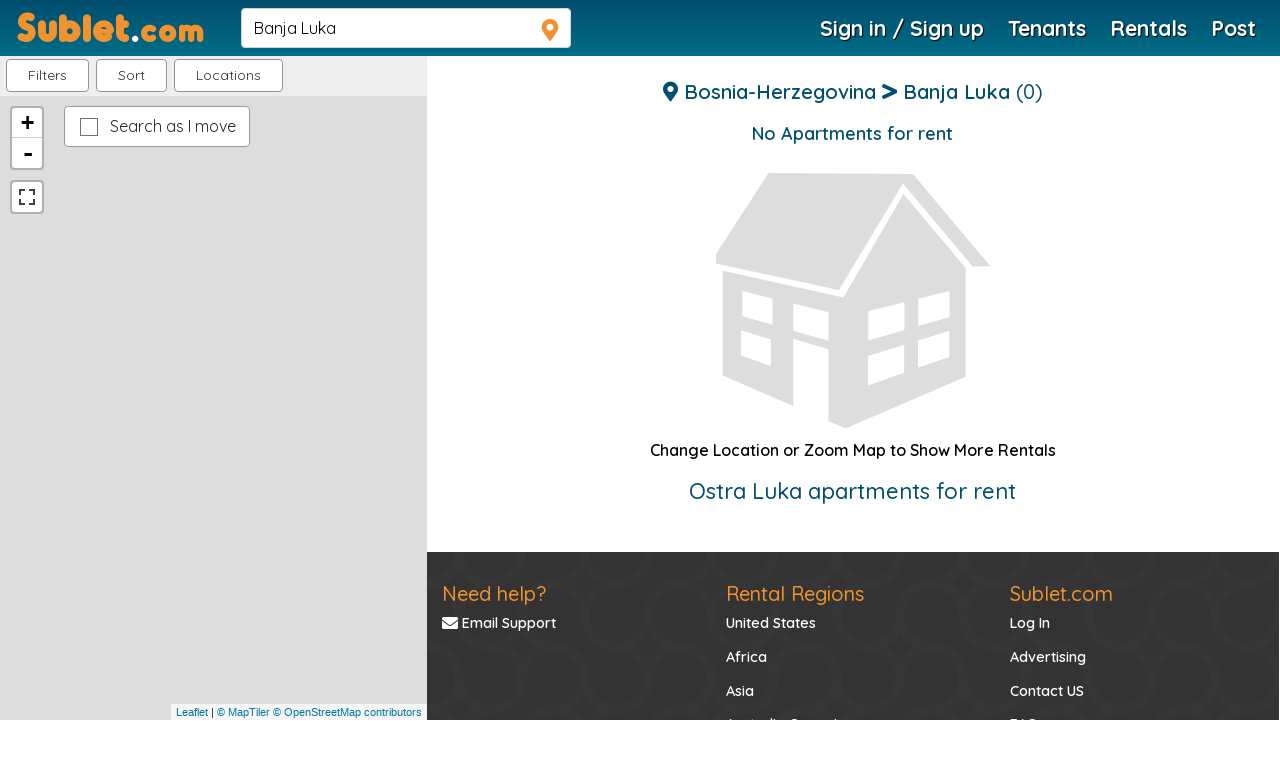

--- FILE ---
content_type: text/html; charset=utf-8
request_url: https://www.google.com/recaptcha/api2/anchor?ar=1&k=6Ldr6qIUAAAAAE367bEtuRZl_IaxxCz-jE7kNDKf&co=aHR0cHM6Ly93d3cuc3VibGV0LmNvbTo0NDM.&hl=en&v=N67nZn4AqZkNcbeMu4prBgzg&size=normal&anchor-ms=20000&execute-ms=30000&cb=vk1z5grb5a0i
body_size: 49248
content:
<!DOCTYPE HTML><html dir="ltr" lang="en"><head><meta http-equiv="Content-Type" content="text/html; charset=UTF-8">
<meta http-equiv="X-UA-Compatible" content="IE=edge">
<title>reCAPTCHA</title>
<style type="text/css">
/* cyrillic-ext */
@font-face {
  font-family: 'Roboto';
  font-style: normal;
  font-weight: 400;
  font-stretch: 100%;
  src: url(//fonts.gstatic.com/s/roboto/v48/KFO7CnqEu92Fr1ME7kSn66aGLdTylUAMa3GUBHMdazTgWw.woff2) format('woff2');
  unicode-range: U+0460-052F, U+1C80-1C8A, U+20B4, U+2DE0-2DFF, U+A640-A69F, U+FE2E-FE2F;
}
/* cyrillic */
@font-face {
  font-family: 'Roboto';
  font-style: normal;
  font-weight: 400;
  font-stretch: 100%;
  src: url(//fonts.gstatic.com/s/roboto/v48/KFO7CnqEu92Fr1ME7kSn66aGLdTylUAMa3iUBHMdazTgWw.woff2) format('woff2');
  unicode-range: U+0301, U+0400-045F, U+0490-0491, U+04B0-04B1, U+2116;
}
/* greek-ext */
@font-face {
  font-family: 'Roboto';
  font-style: normal;
  font-weight: 400;
  font-stretch: 100%;
  src: url(//fonts.gstatic.com/s/roboto/v48/KFO7CnqEu92Fr1ME7kSn66aGLdTylUAMa3CUBHMdazTgWw.woff2) format('woff2');
  unicode-range: U+1F00-1FFF;
}
/* greek */
@font-face {
  font-family: 'Roboto';
  font-style: normal;
  font-weight: 400;
  font-stretch: 100%;
  src: url(//fonts.gstatic.com/s/roboto/v48/KFO7CnqEu92Fr1ME7kSn66aGLdTylUAMa3-UBHMdazTgWw.woff2) format('woff2');
  unicode-range: U+0370-0377, U+037A-037F, U+0384-038A, U+038C, U+038E-03A1, U+03A3-03FF;
}
/* math */
@font-face {
  font-family: 'Roboto';
  font-style: normal;
  font-weight: 400;
  font-stretch: 100%;
  src: url(//fonts.gstatic.com/s/roboto/v48/KFO7CnqEu92Fr1ME7kSn66aGLdTylUAMawCUBHMdazTgWw.woff2) format('woff2');
  unicode-range: U+0302-0303, U+0305, U+0307-0308, U+0310, U+0312, U+0315, U+031A, U+0326-0327, U+032C, U+032F-0330, U+0332-0333, U+0338, U+033A, U+0346, U+034D, U+0391-03A1, U+03A3-03A9, U+03B1-03C9, U+03D1, U+03D5-03D6, U+03F0-03F1, U+03F4-03F5, U+2016-2017, U+2034-2038, U+203C, U+2040, U+2043, U+2047, U+2050, U+2057, U+205F, U+2070-2071, U+2074-208E, U+2090-209C, U+20D0-20DC, U+20E1, U+20E5-20EF, U+2100-2112, U+2114-2115, U+2117-2121, U+2123-214F, U+2190, U+2192, U+2194-21AE, U+21B0-21E5, U+21F1-21F2, U+21F4-2211, U+2213-2214, U+2216-22FF, U+2308-230B, U+2310, U+2319, U+231C-2321, U+2336-237A, U+237C, U+2395, U+239B-23B7, U+23D0, U+23DC-23E1, U+2474-2475, U+25AF, U+25B3, U+25B7, U+25BD, U+25C1, U+25CA, U+25CC, U+25FB, U+266D-266F, U+27C0-27FF, U+2900-2AFF, U+2B0E-2B11, U+2B30-2B4C, U+2BFE, U+3030, U+FF5B, U+FF5D, U+1D400-1D7FF, U+1EE00-1EEFF;
}
/* symbols */
@font-face {
  font-family: 'Roboto';
  font-style: normal;
  font-weight: 400;
  font-stretch: 100%;
  src: url(//fonts.gstatic.com/s/roboto/v48/KFO7CnqEu92Fr1ME7kSn66aGLdTylUAMaxKUBHMdazTgWw.woff2) format('woff2');
  unicode-range: U+0001-000C, U+000E-001F, U+007F-009F, U+20DD-20E0, U+20E2-20E4, U+2150-218F, U+2190, U+2192, U+2194-2199, U+21AF, U+21E6-21F0, U+21F3, U+2218-2219, U+2299, U+22C4-22C6, U+2300-243F, U+2440-244A, U+2460-24FF, U+25A0-27BF, U+2800-28FF, U+2921-2922, U+2981, U+29BF, U+29EB, U+2B00-2BFF, U+4DC0-4DFF, U+FFF9-FFFB, U+10140-1018E, U+10190-1019C, U+101A0, U+101D0-101FD, U+102E0-102FB, U+10E60-10E7E, U+1D2C0-1D2D3, U+1D2E0-1D37F, U+1F000-1F0FF, U+1F100-1F1AD, U+1F1E6-1F1FF, U+1F30D-1F30F, U+1F315, U+1F31C, U+1F31E, U+1F320-1F32C, U+1F336, U+1F378, U+1F37D, U+1F382, U+1F393-1F39F, U+1F3A7-1F3A8, U+1F3AC-1F3AF, U+1F3C2, U+1F3C4-1F3C6, U+1F3CA-1F3CE, U+1F3D4-1F3E0, U+1F3ED, U+1F3F1-1F3F3, U+1F3F5-1F3F7, U+1F408, U+1F415, U+1F41F, U+1F426, U+1F43F, U+1F441-1F442, U+1F444, U+1F446-1F449, U+1F44C-1F44E, U+1F453, U+1F46A, U+1F47D, U+1F4A3, U+1F4B0, U+1F4B3, U+1F4B9, U+1F4BB, U+1F4BF, U+1F4C8-1F4CB, U+1F4D6, U+1F4DA, U+1F4DF, U+1F4E3-1F4E6, U+1F4EA-1F4ED, U+1F4F7, U+1F4F9-1F4FB, U+1F4FD-1F4FE, U+1F503, U+1F507-1F50B, U+1F50D, U+1F512-1F513, U+1F53E-1F54A, U+1F54F-1F5FA, U+1F610, U+1F650-1F67F, U+1F687, U+1F68D, U+1F691, U+1F694, U+1F698, U+1F6AD, U+1F6B2, U+1F6B9-1F6BA, U+1F6BC, U+1F6C6-1F6CF, U+1F6D3-1F6D7, U+1F6E0-1F6EA, U+1F6F0-1F6F3, U+1F6F7-1F6FC, U+1F700-1F7FF, U+1F800-1F80B, U+1F810-1F847, U+1F850-1F859, U+1F860-1F887, U+1F890-1F8AD, U+1F8B0-1F8BB, U+1F8C0-1F8C1, U+1F900-1F90B, U+1F93B, U+1F946, U+1F984, U+1F996, U+1F9E9, U+1FA00-1FA6F, U+1FA70-1FA7C, U+1FA80-1FA89, U+1FA8F-1FAC6, U+1FACE-1FADC, U+1FADF-1FAE9, U+1FAF0-1FAF8, U+1FB00-1FBFF;
}
/* vietnamese */
@font-face {
  font-family: 'Roboto';
  font-style: normal;
  font-weight: 400;
  font-stretch: 100%;
  src: url(//fonts.gstatic.com/s/roboto/v48/KFO7CnqEu92Fr1ME7kSn66aGLdTylUAMa3OUBHMdazTgWw.woff2) format('woff2');
  unicode-range: U+0102-0103, U+0110-0111, U+0128-0129, U+0168-0169, U+01A0-01A1, U+01AF-01B0, U+0300-0301, U+0303-0304, U+0308-0309, U+0323, U+0329, U+1EA0-1EF9, U+20AB;
}
/* latin-ext */
@font-face {
  font-family: 'Roboto';
  font-style: normal;
  font-weight: 400;
  font-stretch: 100%;
  src: url(//fonts.gstatic.com/s/roboto/v48/KFO7CnqEu92Fr1ME7kSn66aGLdTylUAMa3KUBHMdazTgWw.woff2) format('woff2');
  unicode-range: U+0100-02BA, U+02BD-02C5, U+02C7-02CC, U+02CE-02D7, U+02DD-02FF, U+0304, U+0308, U+0329, U+1D00-1DBF, U+1E00-1E9F, U+1EF2-1EFF, U+2020, U+20A0-20AB, U+20AD-20C0, U+2113, U+2C60-2C7F, U+A720-A7FF;
}
/* latin */
@font-face {
  font-family: 'Roboto';
  font-style: normal;
  font-weight: 400;
  font-stretch: 100%;
  src: url(//fonts.gstatic.com/s/roboto/v48/KFO7CnqEu92Fr1ME7kSn66aGLdTylUAMa3yUBHMdazQ.woff2) format('woff2');
  unicode-range: U+0000-00FF, U+0131, U+0152-0153, U+02BB-02BC, U+02C6, U+02DA, U+02DC, U+0304, U+0308, U+0329, U+2000-206F, U+20AC, U+2122, U+2191, U+2193, U+2212, U+2215, U+FEFF, U+FFFD;
}
/* cyrillic-ext */
@font-face {
  font-family: 'Roboto';
  font-style: normal;
  font-weight: 500;
  font-stretch: 100%;
  src: url(//fonts.gstatic.com/s/roboto/v48/KFO7CnqEu92Fr1ME7kSn66aGLdTylUAMa3GUBHMdazTgWw.woff2) format('woff2');
  unicode-range: U+0460-052F, U+1C80-1C8A, U+20B4, U+2DE0-2DFF, U+A640-A69F, U+FE2E-FE2F;
}
/* cyrillic */
@font-face {
  font-family: 'Roboto';
  font-style: normal;
  font-weight: 500;
  font-stretch: 100%;
  src: url(//fonts.gstatic.com/s/roboto/v48/KFO7CnqEu92Fr1ME7kSn66aGLdTylUAMa3iUBHMdazTgWw.woff2) format('woff2');
  unicode-range: U+0301, U+0400-045F, U+0490-0491, U+04B0-04B1, U+2116;
}
/* greek-ext */
@font-face {
  font-family: 'Roboto';
  font-style: normal;
  font-weight: 500;
  font-stretch: 100%;
  src: url(//fonts.gstatic.com/s/roboto/v48/KFO7CnqEu92Fr1ME7kSn66aGLdTylUAMa3CUBHMdazTgWw.woff2) format('woff2');
  unicode-range: U+1F00-1FFF;
}
/* greek */
@font-face {
  font-family: 'Roboto';
  font-style: normal;
  font-weight: 500;
  font-stretch: 100%;
  src: url(//fonts.gstatic.com/s/roboto/v48/KFO7CnqEu92Fr1ME7kSn66aGLdTylUAMa3-UBHMdazTgWw.woff2) format('woff2');
  unicode-range: U+0370-0377, U+037A-037F, U+0384-038A, U+038C, U+038E-03A1, U+03A3-03FF;
}
/* math */
@font-face {
  font-family: 'Roboto';
  font-style: normal;
  font-weight: 500;
  font-stretch: 100%;
  src: url(//fonts.gstatic.com/s/roboto/v48/KFO7CnqEu92Fr1ME7kSn66aGLdTylUAMawCUBHMdazTgWw.woff2) format('woff2');
  unicode-range: U+0302-0303, U+0305, U+0307-0308, U+0310, U+0312, U+0315, U+031A, U+0326-0327, U+032C, U+032F-0330, U+0332-0333, U+0338, U+033A, U+0346, U+034D, U+0391-03A1, U+03A3-03A9, U+03B1-03C9, U+03D1, U+03D5-03D6, U+03F0-03F1, U+03F4-03F5, U+2016-2017, U+2034-2038, U+203C, U+2040, U+2043, U+2047, U+2050, U+2057, U+205F, U+2070-2071, U+2074-208E, U+2090-209C, U+20D0-20DC, U+20E1, U+20E5-20EF, U+2100-2112, U+2114-2115, U+2117-2121, U+2123-214F, U+2190, U+2192, U+2194-21AE, U+21B0-21E5, U+21F1-21F2, U+21F4-2211, U+2213-2214, U+2216-22FF, U+2308-230B, U+2310, U+2319, U+231C-2321, U+2336-237A, U+237C, U+2395, U+239B-23B7, U+23D0, U+23DC-23E1, U+2474-2475, U+25AF, U+25B3, U+25B7, U+25BD, U+25C1, U+25CA, U+25CC, U+25FB, U+266D-266F, U+27C0-27FF, U+2900-2AFF, U+2B0E-2B11, U+2B30-2B4C, U+2BFE, U+3030, U+FF5B, U+FF5D, U+1D400-1D7FF, U+1EE00-1EEFF;
}
/* symbols */
@font-face {
  font-family: 'Roboto';
  font-style: normal;
  font-weight: 500;
  font-stretch: 100%;
  src: url(//fonts.gstatic.com/s/roboto/v48/KFO7CnqEu92Fr1ME7kSn66aGLdTylUAMaxKUBHMdazTgWw.woff2) format('woff2');
  unicode-range: U+0001-000C, U+000E-001F, U+007F-009F, U+20DD-20E0, U+20E2-20E4, U+2150-218F, U+2190, U+2192, U+2194-2199, U+21AF, U+21E6-21F0, U+21F3, U+2218-2219, U+2299, U+22C4-22C6, U+2300-243F, U+2440-244A, U+2460-24FF, U+25A0-27BF, U+2800-28FF, U+2921-2922, U+2981, U+29BF, U+29EB, U+2B00-2BFF, U+4DC0-4DFF, U+FFF9-FFFB, U+10140-1018E, U+10190-1019C, U+101A0, U+101D0-101FD, U+102E0-102FB, U+10E60-10E7E, U+1D2C0-1D2D3, U+1D2E0-1D37F, U+1F000-1F0FF, U+1F100-1F1AD, U+1F1E6-1F1FF, U+1F30D-1F30F, U+1F315, U+1F31C, U+1F31E, U+1F320-1F32C, U+1F336, U+1F378, U+1F37D, U+1F382, U+1F393-1F39F, U+1F3A7-1F3A8, U+1F3AC-1F3AF, U+1F3C2, U+1F3C4-1F3C6, U+1F3CA-1F3CE, U+1F3D4-1F3E0, U+1F3ED, U+1F3F1-1F3F3, U+1F3F5-1F3F7, U+1F408, U+1F415, U+1F41F, U+1F426, U+1F43F, U+1F441-1F442, U+1F444, U+1F446-1F449, U+1F44C-1F44E, U+1F453, U+1F46A, U+1F47D, U+1F4A3, U+1F4B0, U+1F4B3, U+1F4B9, U+1F4BB, U+1F4BF, U+1F4C8-1F4CB, U+1F4D6, U+1F4DA, U+1F4DF, U+1F4E3-1F4E6, U+1F4EA-1F4ED, U+1F4F7, U+1F4F9-1F4FB, U+1F4FD-1F4FE, U+1F503, U+1F507-1F50B, U+1F50D, U+1F512-1F513, U+1F53E-1F54A, U+1F54F-1F5FA, U+1F610, U+1F650-1F67F, U+1F687, U+1F68D, U+1F691, U+1F694, U+1F698, U+1F6AD, U+1F6B2, U+1F6B9-1F6BA, U+1F6BC, U+1F6C6-1F6CF, U+1F6D3-1F6D7, U+1F6E0-1F6EA, U+1F6F0-1F6F3, U+1F6F7-1F6FC, U+1F700-1F7FF, U+1F800-1F80B, U+1F810-1F847, U+1F850-1F859, U+1F860-1F887, U+1F890-1F8AD, U+1F8B0-1F8BB, U+1F8C0-1F8C1, U+1F900-1F90B, U+1F93B, U+1F946, U+1F984, U+1F996, U+1F9E9, U+1FA00-1FA6F, U+1FA70-1FA7C, U+1FA80-1FA89, U+1FA8F-1FAC6, U+1FACE-1FADC, U+1FADF-1FAE9, U+1FAF0-1FAF8, U+1FB00-1FBFF;
}
/* vietnamese */
@font-face {
  font-family: 'Roboto';
  font-style: normal;
  font-weight: 500;
  font-stretch: 100%;
  src: url(//fonts.gstatic.com/s/roboto/v48/KFO7CnqEu92Fr1ME7kSn66aGLdTylUAMa3OUBHMdazTgWw.woff2) format('woff2');
  unicode-range: U+0102-0103, U+0110-0111, U+0128-0129, U+0168-0169, U+01A0-01A1, U+01AF-01B0, U+0300-0301, U+0303-0304, U+0308-0309, U+0323, U+0329, U+1EA0-1EF9, U+20AB;
}
/* latin-ext */
@font-face {
  font-family: 'Roboto';
  font-style: normal;
  font-weight: 500;
  font-stretch: 100%;
  src: url(//fonts.gstatic.com/s/roboto/v48/KFO7CnqEu92Fr1ME7kSn66aGLdTylUAMa3KUBHMdazTgWw.woff2) format('woff2');
  unicode-range: U+0100-02BA, U+02BD-02C5, U+02C7-02CC, U+02CE-02D7, U+02DD-02FF, U+0304, U+0308, U+0329, U+1D00-1DBF, U+1E00-1E9F, U+1EF2-1EFF, U+2020, U+20A0-20AB, U+20AD-20C0, U+2113, U+2C60-2C7F, U+A720-A7FF;
}
/* latin */
@font-face {
  font-family: 'Roboto';
  font-style: normal;
  font-weight: 500;
  font-stretch: 100%;
  src: url(//fonts.gstatic.com/s/roboto/v48/KFO7CnqEu92Fr1ME7kSn66aGLdTylUAMa3yUBHMdazQ.woff2) format('woff2');
  unicode-range: U+0000-00FF, U+0131, U+0152-0153, U+02BB-02BC, U+02C6, U+02DA, U+02DC, U+0304, U+0308, U+0329, U+2000-206F, U+20AC, U+2122, U+2191, U+2193, U+2212, U+2215, U+FEFF, U+FFFD;
}
/* cyrillic-ext */
@font-face {
  font-family: 'Roboto';
  font-style: normal;
  font-weight: 900;
  font-stretch: 100%;
  src: url(//fonts.gstatic.com/s/roboto/v48/KFO7CnqEu92Fr1ME7kSn66aGLdTylUAMa3GUBHMdazTgWw.woff2) format('woff2');
  unicode-range: U+0460-052F, U+1C80-1C8A, U+20B4, U+2DE0-2DFF, U+A640-A69F, U+FE2E-FE2F;
}
/* cyrillic */
@font-face {
  font-family: 'Roboto';
  font-style: normal;
  font-weight: 900;
  font-stretch: 100%;
  src: url(//fonts.gstatic.com/s/roboto/v48/KFO7CnqEu92Fr1ME7kSn66aGLdTylUAMa3iUBHMdazTgWw.woff2) format('woff2');
  unicode-range: U+0301, U+0400-045F, U+0490-0491, U+04B0-04B1, U+2116;
}
/* greek-ext */
@font-face {
  font-family: 'Roboto';
  font-style: normal;
  font-weight: 900;
  font-stretch: 100%;
  src: url(//fonts.gstatic.com/s/roboto/v48/KFO7CnqEu92Fr1ME7kSn66aGLdTylUAMa3CUBHMdazTgWw.woff2) format('woff2');
  unicode-range: U+1F00-1FFF;
}
/* greek */
@font-face {
  font-family: 'Roboto';
  font-style: normal;
  font-weight: 900;
  font-stretch: 100%;
  src: url(//fonts.gstatic.com/s/roboto/v48/KFO7CnqEu92Fr1ME7kSn66aGLdTylUAMa3-UBHMdazTgWw.woff2) format('woff2');
  unicode-range: U+0370-0377, U+037A-037F, U+0384-038A, U+038C, U+038E-03A1, U+03A3-03FF;
}
/* math */
@font-face {
  font-family: 'Roboto';
  font-style: normal;
  font-weight: 900;
  font-stretch: 100%;
  src: url(//fonts.gstatic.com/s/roboto/v48/KFO7CnqEu92Fr1ME7kSn66aGLdTylUAMawCUBHMdazTgWw.woff2) format('woff2');
  unicode-range: U+0302-0303, U+0305, U+0307-0308, U+0310, U+0312, U+0315, U+031A, U+0326-0327, U+032C, U+032F-0330, U+0332-0333, U+0338, U+033A, U+0346, U+034D, U+0391-03A1, U+03A3-03A9, U+03B1-03C9, U+03D1, U+03D5-03D6, U+03F0-03F1, U+03F4-03F5, U+2016-2017, U+2034-2038, U+203C, U+2040, U+2043, U+2047, U+2050, U+2057, U+205F, U+2070-2071, U+2074-208E, U+2090-209C, U+20D0-20DC, U+20E1, U+20E5-20EF, U+2100-2112, U+2114-2115, U+2117-2121, U+2123-214F, U+2190, U+2192, U+2194-21AE, U+21B0-21E5, U+21F1-21F2, U+21F4-2211, U+2213-2214, U+2216-22FF, U+2308-230B, U+2310, U+2319, U+231C-2321, U+2336-237A, U+237C, U+2395, U+239B-23B7, U+23D0, U+23DC-23E1, U+2474-2475, U+25AF, U+25B3, U+25B7, U+25BD, U+25C1, U+25CA, U+25CC, U+25FB, U+266D-266F, U+27C0-27FF, U+2900-2AFF, U+2B0E-2B11, U+2B30-2B4C, U+2BFE, U+3030, U+FF5B, U+FF5D, U+1D400-1D7FF, U+1EE00-1EEFF;
}
/* symbols */
@font-face {
  font-family: 'Roboto';
  font-style: normal;
  font-weight: 900;
  font-stretch: 100%;
  src: url(//fonts.gstatic.com/s/roboto/v48/KFO7CnqEu92Fr1ME7kSn66aGLdTylUAMaxKUBHMdazTgWw.woff2) format('woff2');
  unicode-range: U+0001-000C, U+000E-001F, U+007F-009F, U+20DD-20E0, U+20E2-20E4, U+2150-218F, U+2190, U+2192, U+2194-2199, U+21AF, U+21E6-21F0, U+21F3, U+2218-2219, U+2299, U+22C4-22C6, U+2300-243F, U+2440-244A, U+2460-24FF, U+25A0-27BF, U+2800-28FF, U+2921-2922, U+2981, U+29BF, U+29EB, U+2B00-2BFF, U+4DC0-4DFF, U+FFF9-FFFB, U+10140-1018E, U+10190-1019C, U+101A0, U+101D0-101FD, U+102E0-102FB, U+10E60-10E7E, U+1D2C0-1D2D3, U+1D2E0-1D37F, U+1F000-1F0FF, U+1F100-1F1AD, U+1F1E6-1F1FF, U+1F30D-1F30F, U+1F315, U+1F31C, U+1F31E, U+1F320-1F32C, U+1F336, U+1F378, U+1F37D, U+1F382, U+1F393-1F39F, U+1F3A7-1F3A8, U+1F3AC-1F3AF, U+1F3C2, U+1F3C4-1F3C6, U+1F3CA-1F3CE, U+1F3D4-1F3E0, U+1F3ED, U+1F3F1-1F3F3, U+1F3F5-1F3F7, U+1F408, U+1F415, U+1F41F, U+1F426, U+1F43F, U+1F441-1F442, U+1F444, U+1F446-1F449, U+1F44C-1F44E, U+1F453, U+1F46A, U+1F47D, U+1F4A3, U+1F4B0, U+1F4B3, U+1F4B9, U+1F4BB, U+1F4BF, U+1F4C8-1F4CB, U+1F4D6, U+1F4DA, U+1F4DF, U+1F4E3-1F4E6, U+1F4EA-1F4ED, U+1F4F7, U+1F4F9-1F4FB, U+1F4FD-1F4FE, U+1F503, U+1F507-1F50B, U+1F50D, U+1F512-1F513, U+1F53E-1F54A, U+1F54F-1F5FA, U+1F610, U+1F650-1F67F, U+1F687, U+1F68D, U+1F691, U+1F694, U+1F698, U+1F6AD, U+1F6B2, U+1F6B9-1F6BA, U+1F6BC, U+1F6C6-1F6CF, U+1F6D3-1F6D7, U+1F6E0-1F6EA, U+1F6F0-1F6F3, U+1F6F7-1F6FC, U+1F700-1F7FF, U+1F800-1F80B, U+1F810-1F847, U+1F850-1F859, U+1F860-1F887, U+1F890-1F8AD, U+1F8B0-1F8BB, U+1F8C0-1F8C1, U+1F900-1F90B, U+1F93B, U+1F946, U+1F984, U+1F996, U+1F9E9, U+1FA00-1FA6F, U+1FA70-1FA7C, U+1FA80-1FA89, U+1FA8F-1FAC6, U+1FACE-1FADC, U+1FADF-1FAE9, U+1FAF0-1FAF8, U+1FB00-1FBFF;
}
/* vietnamese */
@font-face {
  font-family: 'Roboto';
  font-style: normal;
  font-weight: 900;
  font-stretch: 100%;
  src: url(//fonts.gstatic.com/s/roboto/v48/KFO7CnqEu92Fr1ME7kSn66aGLdTylUAMa3OUBHMdazTgWw.woff2) format('woff2');
  unicode-range: U+0102-0103, U+0110-0111, U+0128-0129, U+0168-0169, U+01A0-01A1, U+01AF-01B0, U+0300-0301, U+0303-0304, U+0308-0309, U+0323, U+0329, U+1EA0-1EF9, U+20AB;
}
/* latin-ext */
@font-face {
  font-family: 'Roboto';
  font-style: normal;
  font-weight: 900;
  font-stretch: 100%;
  src: url(//fonts.gstatic.com/s/roboto/v48/KFO7CnqEu92Fr1ME7kSn66aGLdTylUAMa3KUBHMdazTgWw.woff2) format('woff2');
  unicode-range: U+0100-02BA, U+02BD-02C5, U+02C7-02CC, U+02CE-02D7, U+02DD-02FF, U+0304, U+0308, U+0329, U+1D00-1DBF, U+1E00-1E9F, U+1EF2-1EFF, U+2020, U+20A0-20AB, U+20AD-20C0, U+2113, U+2C60-2C7F, U+A720-A7FF;
}
/* latin */
@font-face {
  font-family: 'Roboto';
  font-style: normal;
  font-weight: 900;
  font-stretch: 100%;
  src: url(//fonts.gstatic.com/s/roboto/v48/KFO7CnqEu92Fr1ME7kSn66aGLdTylUAMa3yUBHMdazQ.woff2) format('woff2');
  unicode-range: U+0000-00FF, U+0131, U+0152-0153, U+02BB-02BC, U+02C6, U+02DA, U+02DC, U+0304, U+0308, U+0329, U+2000-206F, U+20AC, U+2122, U+2191, U+2193, U+2212, U+2215, U+FEFF, U+FFFD;
}

</style>
<link rel="stylesheet" type="text/css" href="https://www.gstatic.com/recaptcha/releases/N67nZn4AqZkNcbeMu4prBgzg/styles__ltr.css">
<script nonce="LXvz_2DwoOC6tdYiZJQHpg" type="text/javascript">window['__recaptcha_api'] = 'https://www.google.com/recaptcha/api2/';</script>
<script type="text/javascript" src="https://www.gstatic.com/recaptcha/releases/N67nZn4AqZkNcbeMu4prBgzg/recaptcha__en.js" nonce="LXvz_2DwoOC6tdYiZJQHpg">
      
    </script></head>
<body><div id="rc-anchor-alert" class="rc-anchor-alert"></div>
<input type="hidden" id="recaptcha-token" value="[base64]">
<script type="text/javascript" nonce="LXvz_2DwoOC6tdYiZJQHpg">
      recaptcha.anchor.Main.init("[\x22ainput\x22,[\x22bgdata\x22,\x22\x22,\[base64]/[base64]/[base64]/[base64]/[base64]/[base64]/KGcoTywyNTMsTy5PKSxVRyhPLEMpKTpnKE8sMjUzLEMpLE8pKSxsKSksTykpfSxieT1mdW5jdGlvbihDLE8sdSxsKXtmb3IobD0odT1SKEMpLDApO08+MDtPLS0pbD1sPDw4fFooQyk7ZyhDLHUsbCl9LFVHPWZ1bmN0aW9uKEMsTyl7Qy5pLmxlbmd0aD4xMDQ/[base64]/[base64]/[base64]/[base64]/[base64]/[base64]/[base64]\\u003d\x22,\[base64]\\u003d\x22,\x22w5xbw5/Ct0nCvkEVOzjDpsKAfsK8w6U7w7LDkWDDk2o9w5LCrHHCgMOKKHkKBgJjQljDg0xWwq7Dh2TDjcO+w7rDoD3DhMO2XsKYwp7CicO4KsOIJRnDpTQiQMO/XEzDicO4U8KMKcKmw5/CjMKywpIQwpTCrlvChjxNQWtMVX7DkUnDksOER8OAw57CosKgwrXCrMOGwoV7bFwLMiI7WHc7Y8OEwoHCvzXDnVsbwpN7w4bDqMKbw6AWw7bCscKReQUhw5gBS8K1QCzDnMOPGMK7QRlSw7jDpAzDr8KucEkrEcOFwpLDlxUDwpzDpMOxw4tsw7jCtDx/CcK9a8OXAmLDsMKGRUR6wpMGcMOMEVvDtEJkwqMzwqEdwpFWSzjCrjjCtWHDtSrDvEHDgcODPidreBkswrvDvkEew6DCkMO/w74Nwo3DqcOLYEohw4ZwwrVhRMKRKkrCil3DusKAXk9CP2bDksK3QzLCrnstw7s5w6o/NhE/NHTCpMKpRUPCrcK1eMKPdcO1wpJTacKOXFgDw4HDoHDDjgwlw4UPRSFyw6tjwrrDiE/DmTo4FEVIw5HDu8KDw4khwoc2E8KkwqMvwqHCucO2w7vDuizDgsOIw43CtFICDS/CrcOSw4h5bMO7w5tpw7PCsQ50w7VdfH1/OMOIwqVLwoDCmsK0w4puT8KfOcObfcKTInxKw7QXw4/CscO7w6vCoWDCnlxoQFoow4rCmyUJw692DcKbwqBPXMOIOShgeFAheMKgwqrCrDEVKMKpwoxjSsOYK8KAwoDDoXsyw5/Ck8KNwpNgw64bRcOHwp3CtxTCjcKrwoPDisOebcKcTifDuTHCnjPDqcK/[base64]/[base64]/VsO0ORNFwoV/[base64]/CtcKJwoYzwo1fw4cBMsKvw4l6fcKFw4gnJWLDql1sMzXCqXnCoR8+w5fCrhbCjMK6w7PChB06VsK3WkcVbcOkfcOOwozDgMO3w4wtwrDCnsOQC0XDokIYwrHDlWwkZMOnwqYFwq/Cuy7Dngd5SmQcw57Di8Kdw6pSwqN5w7LDuMKPRzPDoMKyw6MbwqIpCcOZWw3CqsO/wr7CqsOUwqjDnGwTw7DDrxowwpwYXh/[base64]/LcKaM8KOwqzCqD3DrVDDmMK1fDLDsMKrPcO1wpzDrMKudMOMN8KQw68wE203w4HDvGnClsKQw5rCqR/Ck1TDqAtpw4HCu8ORwo4/R8Kiw4LCmw7DqcOmGz3DssO8wposdix3K8KCBQl+w5FdSsOswq7CicK6F8Kpw73DosK0w6vCvjxgwq5pwrA8w6vCj8OSeULCrHPCtMKvSh0cwqh4wqFEGsKGbQcIwpPCjMOWw5U7CT4PaMKGZcKMVMKpZWM1w5ICw5l/Z8OsVMK4I8KJXcKOw7Mxw77CtsKhw6HCjVk7MMO/wocXw5PCrcKawqs0wodhNXFEEsO/w709w5oodhDDnlPDscObNBfDrcOqwrHCqDLDpiROch1dHkbCpkvCksKjWRREwq/DlsKOLk0MP8OfIH8Cwolhw7V6O8OHw7bCuhFvwqUxLXvDiR7DlsOTw7ggFcOhEMOvwqMVWg7DlsOLwq/DncKXw77Cl8KaUxzDrMKhNcKrw6EaWUVhCArCkMK5w5LDkMKhwozDg2hULm4KdQjCmMOITcO4CMO7w7XDt8Odw7ZWfsOGesKTw6/DiMOIwoLCtXQWMcKkPzkxGsK5w5UyRcKRC8KJw5fCq8OjQWJdazXDnsOOJsK9HlNuCF7CgcKtHF9NY0cewrwxw4YoPcKNwrRgwrTCsjwid0rCjMKJw6MkwpMKLCUgw6/[base64]/MB9hw4hLNQDCiUrDmld/Bhp/[base64]/[base64]/Cj8KZwoHCt1bDgcK+woNTU8KlwodvwprCj3rCqynDnMKoHUzCnALCl8OvBFbDs8OYw5XCrkRYCsKuZinDqsKLWsO7VsKZw709w45cwonCksOiwoTCsMKywq46wonCi8OZwprDri3DmFt1UnscNDx2wpsHF8Ohwr8hwpXDgUJSFCnCqwoBw54YwoxXw7nDmjTDmkwYw6/CqUA8woHCgXrDkW1iwpBpw6QOw4BIem7Ck8K0YsKiwrbCpsOawp5/[base64]/[base64]/w4MqEk5PTMKPUEDCrsK4XMKNwqQYw7Yhw5tIWWwswrPClcOpw6TCsk0Iw5khwqp/w7xzw47CuhvDvwLDr8KyETjCisKUI3XDrMK0bHPDh8KIM2RoXy9iwr7DmU4FwqwrwrRYwpwfwqNMNHnDl28SMMKZw7/[base64]/CMKJwrDDhmXDiVI/RMKoazJ2w5TCkHo8woQHVMKBwo7CucOGHMO6w5PCn1nDmW9Zw6dtwprDlcO0wr1BKsKgw5bDlcOWw4NrP8KBTsKkCX3ComLCi8KWwqA0U8OUIsOqwrYlIMKuw6vCpmEzw7/[base64]/DmUcYWgLCjjcowqxCwq/[base64]/AwbCr8KxH8KPYgTDmFfDmMK1YCsrw5dBwpHCoSnCmTDCqxrCm8OzwqTCscKFIsO3w6NOFcOdw58NwrtOYsO3NwnCvQAGwpjCusODw6vDn1/DmgrCkzRFdMOKQMK8FS/[base64]/CjWfCn2PDvsK6GAXDjsOVcMKpw6vDr3VcBnDCkcOUYwDCpHdsw4XDssK2XT3DnsOGwp4Fw7YGO8KLKcKpf1bChXPChCIrw7B2WVzCqsK5w47Cp8OGw57Cm8O1w6p2wpw5wqXDpcKGw4DCmMKswoRzw7zDhh3Co3Mnw5HDvMKOwq/DjMOfwrnChcK7VjTDj8K8X3tVMMKqccO/C0/DtMOWw5UFw5fCscKMwrPDrA5TZsOUAMKvwqHCrcKibTbCvR1Hw6TDuMK5w7TDoMKMwpMTwocHwqLDrcOpw6rDk8KlMsKqWSfDnsKYDcKHTUbDmsK2NV7CjMOlTGvChMKYTcOcccKLwrwyw6kYwp9pwrHDrRXCq8OSEsKUw5HDuU3DoF0/FSHDqVocWUXDpjTCvm/Ds3fDusK+w6djw7LDksOew4IOw6s9UFYEwpQnOsOzb8KsE8KEwpMkw4U+w7DDkzPDksKzQsKCwq7CvMORw4NBSkjCnwHCvMK0wp7Dnj5bRghGwpNWJcKXwr5Fd8OjwqtowptUd8O/NxcGwrfDpcKZIsOfw61TIzLCmALChALCiysjYjbCpTTDrsKXd34ow6FhwpnCp1xqAxMeUcKcM3rCmsO0ScKZwos4R8OKw4cOwrzDksOIw6kYw5wMw60accKcw7QtL0rDjAJcwoxhwq/ChcOCHiw7TcOSCiTDknnCkAd+KRQYwptJwr3ChRzDuS3DlkZQwo7Ct2TDhWtBwpISwoLCsyzDjsKYw7A5BmZALsOYw7PCnMORw5DDpMOzwrPCn2cBWsOlw4R+w6HDi8KwcRZZwr/DjRQQfsK3w7LDpMO3JcO7wo0SK8OTLsKRQUFmw6ELLMOzw5DDsSbCqMOkWD1JQCQGw73CvwpUw6jDmwBNGcKYwqhiDMOlw4zDhlvDv8KEwqrDun5MBAbDicK0El/DqzEEAgPDicKhwpXDsMOqwrDCoCjCncKHLgTCvMKUw4klw6rDpEVqw4YOPcK+f8K8w63DgcKjY2Nmw7vDn1UvcCNMYMKcw51oUMOawrHCgVPDgBNCTsOAAjvCicOPwprDjsKfwonDqWN0XAEEbw5VPsKAw5Z3QlbDksK/H8KlOzvCkT7CkDzDjcOYw57CuG3Dn8OJwqfDqsOKF8OHMcOIa0vCj0IcasKkw6zDksKwwoPDqMKJw7h/[base64]/DmMKZw4Ydw4AXFsKrw77CrEBWQEx7w6phUMKJw4LCrcKGw7powoTCmcOUScOkw5HCrMOSa1XDhcKgwos8w41yw6ZhfzQ4w7RxG1MYIsKxR1jDgnsjD1oLw7bDn8KcdcOpdMKLw7g8w4Z4w7TCssK7wq7DqMKNJxbCr0fDiylqVx3Cv8Kjwp8/[base64]/CuSrCrzRzUgF9woAxFnQ4w7PCncKUwoRFw7hlwqrDi8K7wrIgw5odwqPCkjDCuiHCi8K/wqjDpR3Ck2rDg8KEw4Mswod3wql+M8OEwr/[base64]/Dkw7Cl8KdwqLCu8KsB8ObwozCn8OofGPCvWDDvjHDtMOZwq9GwrnDswAhw4x9wp9+McObwrnChA3DicKLHsKgGiZYNsKyEVbCucOCPmZLA8OFc8KKw4V+wo/CiR9iG8OSwp8edzvDjMOlw7bDlsKUwoNiw7LCvW4tAcKVw6BoWxLDm8KZTsKnwpbDnsOAWsOmQcKcwotKYWFuwq/[base64]/VmDDmEB5JFhdfknCvizDnsORwqwHw53CiMOoa8OQw5wmw7LDpVvCiynDjChUYCtnVcOcDX1ZwofCsEhuLcOKw6pMcEfDs1xAw4kOwrRqLDnDtgktw53DgMOJwrdfKsKnw7IiSTvDrwpTKF9dwoLCjcK2THUaw7nDnsKJwrHCrcOTMMKNw7/Dv8OKw4h8w7bCncOvw6suwqbCm8ORw6bDkjJIw6HCrjnDq8KVdmTCiQXCgTDCnyRgJcK1JXLCriEzw4dOw4VuwoDDs2UWwrJFwqvDgsKFwp1Lwp7Ct8KWEDRTG8KDX8O+MsKGwrPCpFLCngjCkT4TwrLCp2nDmUxOacK3w7/[base64]/[base64]/DhsK/UsKOYMOnwq3DjEvDszd+w5XDkQnCpMKjwoMhTMOUw5McwqM7wpHDqsOiw7XDr8KpIsOjEVoMBcKlOmUjTcK+w7DDmBDCsMOJwpnCssORF37ClFQ0UsODbSfChcOLNsOPTF/[base64]/Ck8KZwpUQE3BDFMO4McODwoNAFcOQFcKUOMOmw7TCqQHCgkHCusKUwrTCrsOdw75wacKrwpfDgwdfXzfCiHs8w5E/w5YWwrjCjwrCqMOWw4PDvXFjwqXCpsOEEg/Cj8OBw7R8wrTCoCkswohLwrg8wqlnw7/Dh8KrdcOKwq9pwqlZKsKkX8OfViXCpXPDgMOxQsKLcMKowppJw5hHLsOPw6UMwq9Uw5EVAsK/w4LCvsOgd00Bw7JPwpPCncOuA8O+wqLCmMKCwp8bwoPDhsKLwrfCssKoFhJAwo5/w7owXBFEw6pNKsOPN8Oqwod/wo9owpjCmMK1woszAsKvwrnCjMK1PmHDs8K1Ri5Bw4ERf2rDjsOrMcOxw7HDi8Kew4LCtQQ0w6HDp8O/wqY+w47CmhLClMOtwq/ChsKdwokQNjvCvktLdcO8R8KJeMKWY8KuQcO2w61bDwXCpMO2fMOCAzBpA8ONw5AVw7/CucKGwrgjw5HDqMOrw6vCixdBUTZmYR5uIR/Dt8OSw7bCs8OfLgZUDz/CoMODJHZxw4pOYkRhw7w7cRxKFsKrw4rCgCoPXcOGZsKCfcKSwoF5w6LCvjB2w5nCtcOzW8KkRsK9BcOlwro0aQbCgHnDmcKxdcOFGzrChmoyFH4mwpAFwrfDpsOiw4QgQ8KUwoYgw7/CvAwWwrrCpSfCpMOIQiNtwp9UN1xhw47ChUbDk8KgJcOMSwsMJ8OXw7nCsVnChcKUZcOWwrLClE/CvU55cMOxB0zCo8OzwoEUwpTCv1/[base64]/CvRhBS3vCpMKeIkzDrXHDu8KawoHDqMOMw7wNFRXCjnPCp2c/wqAiYcOdDMKEK2fDsMOswpo7w7I8TXrCtnPCj8KJOTNMNCwmDlPCtsKNwqB9w5HCosKxw5gvGDtwbF4aUsKmPsOGw4IqccKww4I+wpBnw5/DlzzDlhzCocKgZ0d/w4/CpyULw7zDoMKywo8jw7cPS8Kew70xIMKgw44iw4TDlsOgTsKqw7HDvcOpGcKbHsO/CMOiMzfDqRPDpjUSwqLDpxAFCFnDucKVKsO1wps4wpUeS8K8w7zCqMKydF7CuChhw6jDrDnDh0AXwqtUw4vCo1EiTgs5w5jDkXxOwp/DqsKrw58Nw6Imw4DCgMKUSyo9LhvDhHVLX8OZPcOcW1XCi8Omf1V7w4XDhcOfw6vCuX7Dm8KcR3I5wqdqwrDChGLDicO6w6HCgMK8wp3Dr8Kqw6EzccOJMlJDw4QCC0F/w5YpwrDCucOMw5RtFMK+UMO2KsKjPnDCoXLDlxsDw4jCvcOseBIPX2TDm3Y+JHLCpsKHXDbDsybDnUfCgXQCw5g6czDCsMK3RsKbw6TDrsKrw4LCvkAhM8KLfjzDr8KLw77CkS/CoRPCqsOlTcOrYMKvw51rworCmBJYGFplw4VCwpNyBk9+cXJmw5RQw4tQw4/[base64]/[base64]/[base64]/Cpn/CkcKFMHHCkX7Cpyp6wrHDjkTCpcOWwqnCmghqZMK7VcKpw5ItZMK+w7lYfcK5wo/[base64]/wo/Diy3CtTcRJG1bw67CtcKSS8Oaw4UswqNFwoEjw59MbMOzw6rDnsKqJGXDs8K8wpzDgcO2b3jCtMKaw7zCn3DDhk3Dm8ORfywrH8Kfw6Rsw7TDlgDDl8KfNcOxWSDDmy3DsMKSG8KfGkkKwrsWbMOgw40HF8OALgQNwr3CpcORwpZVwogAS2/CvWB9wqnCncK5w7HCp8OewqQGFGDCkcKGDilWwr7Dj8KDJBQ1NsOKwrPCqxHCicOvHm4awpHCl8KpHcOAUFPCjMOxw4rDssKGwrrDik5/w5F4Zwhxw4JTdGsYHTnDpcO7OSfCjEHCi2/[base64]/K8O8wq/CncK0w5xOA8KrdcK5W0bCvMOVw6V9wrpVw5/[base64]/CoC7DmR3DicKOw7AlwpfDkGvCjsKdw7/CmX7DhcKTZsOJw44MV0vCr8KlbzUrwr1+w4TCjMKsw6fDoMO2asK6wqZRe2HDi8O+TMKvZMO0csOVwq7CmSvDl8KFw4LCi2xOD2UFw7t/[base64]/[base64]/IcOyUMKlS8OOR8K4wr4Bw7howpxmD8O9wqPDjsKfw4RQwqrDnsOow6dVwrAHwrwmw4TDlldVw4w+w7vDqMKNwrnCuy/Ct2/CoxTDkTXCtsOLw4PDuMKPwolaOwxnCxdKEW/Dmj3CvsKpw4fCqMOZWcKpw7gxBz/CjlU0QivDnElTSMO6FsKsLyrDjXXDtgrCgSrDhQHCgMOaCGQsw5/DtMKpfFzCqsKVSMOqwpNmwp/[base64]/DmMO6ccKoG8OTw7XCtsKyLsKTwr1gwoDDvXTCssK6I2M/F2dmwrNvBF41w4I2w6ZvCsK0TsOywqsCTX/ClDjCrnrCuMOPwpVxIQZUwpXDrMKbK8OIfcKXwpLCmsKIRElmNxHCo2bCqsKSXMOMZsKJCGzCjsOhV8O5cMKrDsOpw4HDrjjDiXImRMOhwqvCojfDqSsQwobDrsONw5rCtMKmBnHCnsOQwo5+w4DCkcOzw6TDrWfDssKSwqvDujLChcKxw5/[base64]/DmU02w5nCisOywrg1w5PCq8ORXcOoKMKvw4rCi8OHPT4fU0LCp8OyFcOtwqwvG8K0KGHDk8OTJMKGATjDhE3CnsO2w7LCtmLCiMOqLcK4w6bCrxZODz/CmwUEwrPDisKlS8OAZ8KXP8O0w47CpnnDmcOSwprDrMOuO148w7/CiMOPwqvDjUAuQcOOwrXCvhZ/wp/DpMKHw4HDqMOtwrTDuMKZE8OAwoPCqWfDq1LDkjElw6x5wo3CjUEpwoPDqMKNw7bDqAxLPDV/IMOMS8K5FsOxSsKRCzxMwoRMw588woE/[base64]/Dt0PDtsOWPsKnwq7DnGnDkMOJw6olw7QXwqRowpdIw6zDkVB5w40ccj10woDDiMKhw6LCvcO7wpDDgMOYw78YRWBzZMKjw4o9cGN1GgF7OWrDlcKvwpNFBMKzwp44acKcQG/CkB/DhcKkwrrDo2haw4rClTR2CsK/[base64]/Dqy/Cg8OBECNjw49Gw7fDhcO/w7xFAj/CocOrIm1cAHEELsOpwq1rwqV6DSNUw695wovChcOjw6DDosKBwptnbcKCw6pfw57DqMOGw7twScOvTiPDlsOXwoJmJcKAw4zCpsO3a8Odw4pyw7JPw5hzwpvDp8Kjw5k4w63CrCDCjV0bw67DtWHCijd8WkLCumPDr8OYw7TCn03CrsKVw5PCnX/DlsOIUcOsw6vDj8OPQBM9wpbCo8OKA17CnXgrw67CpiZbwowBeyrDlkd3w58oOj/Dpi/DlmXCgWVNBQIaGMOtwo5FKMKTTiTCo8OUw47Dt8OfaMKvYcK9wpzDqxzDr8O6dFIiw6nDlQrDuMKJT8ObGsOvwrHDscKtNsOJw7zClcOCMsOBw4nCisKBwpLCrsO0XnFFw5TDhSTDpMK0w4QFYMKsw4x2YcOwAcKBRC/CtMO1FcO8b8Ktwq0QXMK4w4PDn20kwp0WE28SIMOvXxrCiXEuMcOtbMOnw4zDowXCkGbDkGZaw7PCunx2woXCjSN4GjPDo8O0w7c8wpBtHwTCp1Rrwq3CrnYfHkjDmcOmw5zChWxfN8Ofw5NHw5/CgMKTwpXDkcO6BMKFwpUzJcOyVcKmbsOIPXcYw7XCmMKkb8KOeBsdH8OxBjzDmsOgw5IpSzjDjwjCjjbCpcOnw5jDthrDognCkMOSwoMBw6pHwp0dworCosK/wovCuSEfw5pHZkvDq8KAwqxPY1Ape39nZG3DlMKLSn4kKVl9bsORbcOLM8K6ZjHCv8OiNj3Dm8KBOMK+w4PDuhxsIj4dwoR6bMORwonCpRxJDcKiSw7Dg8Orwp5Hw68ZEsOdAzDDpATChA4mw7k5w7rDrsKPw4fCuSUfPnZbcsOoJsOPC8OrwrnDmwJowo/ClsOqMxs4ZMOjQMOtw4XDjMK8bgrDmMKHw5QnwoMPRDvDisKzYwXCuFFOw5zCn8KtcsKpwpjDh0Iew4TCkcK2AMOLDsOJwp5tCDzCnFcfOUNcwqDCjAIlDMKmw53CimXDhsO4wrwUHF7ClE/Cv8KhwqJ7DFxTwq4iEjnChBfDrcOTcXtDwozDhg1+dF8pKmA0TQPDsw5gw55vwqVoB8Kjw7tXWMOEWsKGwqprw5coZzs4w6HDsV5Zw4tuI8Kew7AUwrzDsHDClzICR8OQw51xwr1BfMK2wp7DlDTDownDlsOMw4/Di3oLZRhew63Di0Azw5PCsUzChFvCuGYPwoJQUcKiw5A/wp1ww6F+KsO6w4bCtMKowpxic0DDncOQcAYqOsKodcOJKxjDmcOdLMK8ODNrd8KhVkTCusO/[base64]/TVDDkEHDoyrDrcODNlwiO0YfwrRgwqAowq9WSxBfw4zDscKSw7XDq2NIwpg4w47Cg8Oqw5R3w7/Dq8O1IlkRwpcKYRxqw7PCqElkc8OlwpPCo1x/WEXCrApBw5DCkGZ1wq/DusOrY306e0vDgGDCijwcNGxUw54jwpceFMKcw4XCssKhXXMuwoRJejbCiMOBwqsqwqMlwp/DmCjDscKRQETDtDFIbMK/PF/DmHQbfMKJwqJPOCM7a8Obw4YROMKSAsK6O0xcEVvCmMO7ZcOLNl3CtcODHDbCl1/CujcYw6jDm2YXbMOewo3DvF4KAD0Sw73DnMKpVik5ZsOcDMKLwp3ChE/DvsK4PcOhw7gEw4/CocKhwrrDtFrDnwPDu8Oew4PDvmrCt0HDtcKZw4Y/wrs6wo9zCDYLw6PCgsKHwos+w63Dn8KiZcK2wrUTE8OKw7wSP3nDpid8w7QYw6gew4k0wrPChsO0BmnCt3vDujnCuD7DicKnwrHCk8O0ZsOTfsKESF1/w6BGwonCiUXDssO9CcK+w4F2w4vDiihqNB3Dgj7DqTxVwq3DgWs9ACzCpMOEdwgPw6BRVcODNGjCrTZWK8OFw41/w5fDoMKDRDrDu8KMwrJdIsONC1DDlVg2woRGw75TMDYOw7DDgcKgw7AYJE1ZPAfDkMKkLcK9YsOtw4hqaD4JwoBCw73CiAFxw6HCssKdd8ONF8KobcKlZHjDhnEzBS/DgMOuwpI3F8Ofw5TCtcKnNSrDii3CksOOUsKTwookwrfClMOxwrnChsK5JsOXw4XClU8/DcOJwqPCs8KPbV7Dk1IHFsOKIU9Tw4DDkMOWZXfDjE8Kb8ORwqJ1Z15tQwjDj8Kjw6RYQcK/MH7CsDnDisKQw4BhwqEuwoHDgWXDq1c8wqbCtcKowpR/DcKQSMK1FC7CjsK5HVYxwpdJPXIfUknCrcKXwoALTVh0P8Krw7LCjn3CkMKiw6tgw7Fkwq/Dj8OIJmU2HcOPCRDChhPCjMOTw6R6Kn7DtsKzVmnCosKNw5wIwq9Rw51HPF/[base64]/DlkXCk2DCq0jClXEywpc6V8K8w5LCncO2w4ocwq/Du8O9QVJuw4BdU8O6cjlow5o+w4HDjgdWam7CmWnCi8KQw75jdMOywpg9wqYMw57Dv8KYImoEwrrCtGs1bMKqP8O/[base64]/DglBjU0oIBcKgw4Mkwrpjw69Kw4/DnTvCmcOfw682w7bDgBsiw4s0LcOTfWjCisKLw7PDv1fDhsO8wq7ClCtbwqJ2wosywrtxw40MFMOcHmnDtVvCnMOmC1PCkcKLwo3CjsO3KQ9+wrzDsx9VSiHDjj/CvW8kwppvwpPDlMO+JQFAwocAf8KIAzXCsF1pTMKWwqjDpijCr8KLwrcEaAfCtXxBG2/Ckk8+w4DCuUR1w4jDlcOxQmrCucOtw7rDtB9PCGY/[base64]/DsThDfnBiwqo9CcKKFMKaVUDCmMOMw6fCisO2CMOkcQElGHpFwo/[base64]/[base64]/Dh3PClcOSw6MvwrvChxrDm8O/wqLCqcOxRDlGwoLCgsOTaMO/w63DtxbCpXPCnsK1w7vDn8KPKkbDhHjCvX3CnsKnEMOxQ0RaVVcQwoXCjQRBw4bDkMO4Y8Ozw67Ds0t/w5h5LsKKw7cLYTpGDXHDuETCuh5rYMOhwrVjY8Oow51zHA3DjjBQw6zCucKDIsKZCMKkAcOrw4XDmsK/wrkTwphCTcKsbmLDuhByw63DjGnDnAYGw5gfH8O9wotqwojDvMOqwoVGTAEUwpnCjcOGcVTCo8KLBcKpw4o+wpg2I8OcS8K/FMOzw6QwRsK1BW7CiiBcSGJ9w4LDmGoYw7vCpcK+bMOVUsOzwqzDuMOAHlvDrsOMW1I2w5nCusOIMsKAI3/DiMKnXzDCg8KywoN/wpNVwqrDmsKLY3luCMOHeEXDpWJ/[base64]/w7YhEcKCVCxMw6jDssOowrvDgDFTw74uwp/[base64]/[base64]/DpMORM8Ocw4/[base64]/CncKjCxc+CcO6EgAEwrYkVS4pKQw/[base64]/CsnPCqcKpBwPCgyjChsK+MsKRLkTCiMKDJMKTwr4eDnVkPMKRwpRvw5/CiAZqwoLCjMKiK8KvwoUqw688D8OhJx7CvcKRAcKIYQUywqDCt8OLdMK+w74kw50qRBlYw7PDnygdcMKmKsK0f2w6w59Pw7fClMOufcOOw4BaYcOdJsKdSCt5wpjCj8K/BsKJS8OUVcOQEMOzbsKoKmsBJsKKwrwCw7bDn8Kpw4NNKgHDssKJw5zCrgIJMxsZw5XChWQMwqLDs3zDrcOxwoVEe1jCo8KwD13DvcOzXhLClgnCiAB0e8KKw5/CpcKOwopRHMKjW8K7wqMaw7PChX0BYcOUWsO8RhoUw7TDp2l5wro1C8K+U8OxGnzDmUIwTcOBwqHCqhHCtsOLW8KIYHExG0o1w7dDMQXDsTkqw5nDh0fCjldNEy7DggrDtMKdw7Yvwp/DhMKOKMOuZx5DUsOtwqB3LGHDmcOuIsKuwqLDhxRtbcKbw7oYUsOswqYcd3xDw6xQwqHDtlBYD8OhwqfCq8KmdcKqw7Y9woBAwqkjwqNScX4Ow5LDt8KsU3LCjEsfTsOwScO5EsK7wqkXEgfDq8Ozw67CiMK4w47DqjDCkSXDpwTCp2TCrBfDmsOxw4/[base64]/WV4gS8OJGMOjW8KEC8Odw6Zww5bCl8OEAnzClnxnwogIEMK6w47Dh1VUVGrDmQbDhUwxw4LCig0qYMOfInzCoG7CsTZ+fi/Co8Olw5REfcKfIsKlwoBTwqMMw48cMGAgwrnDgMOiwqLDimsYwrvDmUhWFEd8J8KJw5XCiWvCiBdiw63DsTUiGlwGPsK6HGnCrcODwqzDkcKuOlTDnGMzDsK5wpp4QVrDscOxwoZfBRIDQMOMwpvCgxLDksKpwr8CIUbCuh8MwrBdwrZGWcOZNkrCq2/[base64]/CpMOmAyrDksOHwrTCgXLChcOiwozCv8KtwrJuBj7CocOFTMO5XmHCnMKHwp3CqwgtwpfCl0ktwp3CiBk+wpjCncKowqJqw58cwq/Dk8OfW8OawpzCpA90wow8wrFfwp/DhMKZw6JKw6cpM8K9HyrDsALDtMK5wqdmw5Yew5Jgw40wcRl+CsKKAsKjwrULNATDh3HDgMOHb0YxSMKeQW48w6sHw6TDscOCw6zClcOuIMOeesOYf2jDmsKkC8O3w7TCpcO2C8Oyw7/CswTDuG3DgSvDsigVAMKrXcOVZD7Cm8KrEUYJw6zCpCHCnEUAwoTDrsK4w5Auwr/CnMKhF8OQFMOGLcOUwpsIO2TCiV5cOCLCj8O7eD0QHMK7wqs2wo4cV8Ohwodsw4lZw6VLR8KjZsKqwqZcCDBkw5cwwpfCs8OpPMKgVT7DqcOvw4F9wqLDscKrZMKKw6/CocORw4MFw5bCtMKiAVPCtEQVwoHDscOdZ2ZrUsO8JUbCrMKZwqZdw7rDicO8wqwXwpzDmEFTwqtEwqM+wpM+NSLCi03CsmHCrHDCocOBZ2bCgBJHP8KOegXCrMOiw5c/Jhc9YVtZYMOiw5/Cu8O+dFjDric3Ok4fYlLDrThyQCZiWxMaDMKMaxPCqsOaLsKZw6jDoMKcXjgCYRLDk8OdP8KKwqjDsV/[base64]/DgxTCrMKnDcKgTsOFwpLCjzAmciMvBMKFw47Ch8KLG8KUwr0/wrw1d19mw5vCqwM7wr3CjFtZw5fCq0pJw7kbw6nDril/[base64]/Cv0RBwofCiAdja1TCslDDmnBlw7ZkUsOoRS4jw4EVUzVIwq3DqwrCn8O8woEIIsOQX8OXLMK7wroNL8Kyw5jDncOSR8Kfw4XDj8O5NXzDosKKwqU0J3jDoSrDrRJeIsKjQgg5w4PCuz/[base64]/[base64]/fHPCjMO5DCLDjsKtasK5XFJlVHt9w6k/RToDZ8OLW8Kcw4TCg8Kaw546b8KUfsK/F2MPJMKTwo7DilXDjXrCt3TCrW1DG8KKJsOXw55dw4sawrNuYQfCssKITCTDvcKHZcKmw7Jvw6dSBsKRw5nCr8OYwpTDsiXCnsKMw6vCs8KVKmfCh3crKsOswpbDicKBwpl0FAA/CjTCjApQwqXCnFobw7vCjsONw4XClMOKwofDgU7CoMOawq7CuV/Ci23Dk8KVNBwKwqdNQzfCv8O4w7PDrVHDqgrDq8K/ZA9Bwrgvw5w3RBENaXIZciVuJsKhBMOeFcKhwpbDpDzCn8OKw4xFYgFQFFzCk3h8w6PCtMOhw6XClWxawqzCqXYnwpDCqBp4w589bsKIwoF1MMKSw58pXWA5wpzDoGZWOmlrXsK7w7NmYA0oGsK9eS3DkcKJKU/CocKvB8OYAHzDqMKOwr9WC8Kcwq5Kwq/Dtm5Fw5DCoGTDqlrCgcKgw7/CpSkiJMOQw4cGXwHClMKWK2w/w4E6GcOPaRNcTsOcwqFORsK1w6PDuVbCiMKgwod3w5N4CMKDw4Uqfy5lf0YCw7o4LCHDqlI9wo3DoMKDXkwFTMKNF8O+GwlJwqLCoFJ/UipvA8K7w6nDsg8hwo16w7ttBUrDi3XCgsKnPsKIwrbDtsO1wr7CgsOgGB7CrsK3Yz7Cn8K1w7NbwoXDkMKmwpd5TMO1wqBJwrcuwovDv3wpw45zQMOsw5o9MsOHwqLCtMOZw5g8wrjDvcOhZcK3w4h9wrLCoicjJsOAw7U2w6/ChlPCjXvDhSsTwpNzVW7DkFrDgAFUwp7Cn8OPTipPw6xIBkrCn8Krw6bDiRvDqhPDuDXCusOJwqUSw5tWw4HDs0XCo8KzIcKtw5gRYnhJw6ARwrVXUFRdZMKBw4QCwqXDpTcJw4TCrmPCl3DCg255wqHDoMK+w6vCglcnwpBEw6gyDcObwofDkMO+wrDDpcO/[base64]/DjsK3CiPChMO6MxYiZUkCW8OSwo/DpWTClMOrw5LDv13DusOiVzXDtChPwr9Pw4N3wrrCvMK5wqosJsKyaRbCpDHCiArCuiPDhxkbw43DkMKEGDQNw4spb8O1wqgALMO2WUhHVcOIAcOwasOWwpTCo0zCsVQbKcOvCz3DucKZwrLCvDZWwp5BTcOzLcOYwqLDhwJ/wpLDu1pCwrPCjcOjwqbCvsOOwr/CqQ/Dr3NnwozDjh/[base64]/[base64]/DrMKnw6Utw7HCvG8mw7Jww5nCvA3ChMO4w5rCsMOtP8OSI8ODE8OfKcK1w69SGcO1w4fChnRbfsKbAcKfZcKQLMKSBBTDucKrwr8+ex/CjjrDnsKRw4zCj2cgwqNOwqLDoRjCmGAGwovDuMKMw5LDukNew5tqCcKcH8O9wod9fMKPKkkvw5PCmB7DusOewoscA8KHIWEcwrEzwpwnBznDoAE1w74fw4xww7nCoF/[base64]/[base64]/CoAPCrcK6F8Kdc0bChm8zw7dqw4fCgVVzw6RKOS/ChMKCwp5bw7rCoMO/TloEwpPDiMKvw5hlBcOow55Pw5jDv8OywrYpw5pUwoDDnsOfbF3DsR7CtcOreklLw4BWKWrDusKzLcKiw4Fkw5tawr/Ci8Kdw5V6w7fCpcOewrTCnE54ERjCg8KTwqzDsUR9wocpwrnCkUF8wp7Cl2/DicKpw4Nsw5XDj8OOwrM6fsOeXcOCwo3DqMKRwrBrTl4Fw5Zcw63ChSXCljgJaBIxGWHCmsKYU8KFwod+MsOGU8KGbwRWd8OUAR8JwrY5w58SQcKkTMOiwozDuXrCoSMAHcK2wp/DoTE7QsKDIsOrclYaw6zDkcO0SUfDscK/wpMYdG3CmMKpw5FEDsK7RhPCnHxpwosvwrjDtsKHTsKswonCqsK/wprCt093w4PDlMK9Sj3DpcO8woQhD8OGS2g8HcOPe8Orw7/CqGEJDsKVd8OMwpPCiwDDmsOxcsOBCF7CjsKoBsK1w5BPXCMJN8OHOcOFw4jCnMKswrMyZcKmbsOYw4hsw6TDm8K+QVXDgz0XwoxjJ3N2w6zDtALCrcOSaVcwwq49FVjCmcOVwqLCgsOGwovCl8Klwo3DiikWwrfCgnPCusKbwrgYQT/Do8OEwofClcKEwpZFwoXDhQ0zFETCmAzCgn45dGLDjAwZwoHCizENO8OPWnsaRsKRw5rDkcO+w7fCn1puesOhA8OyDsKHw60FGcODMMKDwqXCiFzCscO+w5dAwqfCmmI/MnnDk8KPwrF0A2EMw6lkw68HaMKSw5bCsV4Kw6A+CQ/DuMKKw6hJw5HDvsKZRMK9b3VBIgt4S8OIwqPCi8KvETRUwrw9w7bDqsKxw6IPw7jCqxAGw6nDqj3Cm3HDqsKRwq8Xw6LCjMKawqBbw7XDr8OEwqvDn8O4QcKoIV7Dr1sww5vCmsKEwrxPwr3Dh8OHw78eGnrDj8Oxw4wVwodIwovCviN0w6A8wr7DslhpwpBLbW/[base64]/DsMObCMO4wqHDmkDDnsO2w6fDlTDDiFLDjcOCOMK/wpokU0hFwq8BAh9ew7rCk8KSwp7DscOawp3Dn8KmwoFORsOXw7TCj8Odw55kSiHDuiQyFHMrw4Muw6ZnwrbCr3TDgng9Mh/Dj8OLe0zCk2nDhcKLFUrCs8K2wrbCvMK+fRpAPmQvKMORw6JRHwHCoiFbw4HDihpPw4UAw4fDt8OmJcKkw5fDi8KNX0fDn8OvGcKLw6VnwqjChMKVFHrDnngcw4LDq0UNTcK+akZjw5PCisO2w5fDssKeCXTDoh91McOrLcKZcsKcw65oBj/[base64]/CkcKEw7TDo8KJw6TDrlrCrXFsw4PDpMOgIsOLZhbDhlTDhm3ClMK3XVwASmvDnAHDkcKqwoZJdD1sw6TDi2cCVAPDsnnDvRVUXyDChsO5WcOLc01SwrZ4SsKEw5EzDU9vaMK0w5/CpcOOVxF+w4/[base64]/DncKTLxDDrsKYw54+H8OvMMKHwovDrcO6A8OURwxpwo88KMKdI8Kyw4zCi1lGwrxUCCAdwp7DsMK/CsOawpIKw7jDjsOswo3CpxlZF8KEQsOkPDXDo0fCvMOkw77DocO/wprCi8OjPlxpwphAGwtASsOhegzCvMOVXcOzf8Oaw7PDt3XDhzs\\u003d\x22],null,[\x22conf\x22,null,\x226Ldr6qIUAAAAAE367bEtuRZl_IaxxCz-jE7kNDKf\x22,0,null,null,null,0,[21,125,63,73,95,87,41,43,42,83,102,105,109,121],[7059694,235],0,null,null,null,null,0,null,0,1,700,1,null,0,\[base64]/76lBhnEnQkZnOKMAhmv8xEZ\x22,0,1,null,null,1,null,0,1,null,null,null,0],\x22https://www.sublet.com:443\x22,null,[1,1,1],null,null,null,0,3600,[\x22https://www.google.com/intl/en/policies/privacy/\x22,\x22https://www.google.com/intl/en/policies/terms/\x22],\x22okHiaAO62pnK+KyMy1CDhv1w74vu9I/6XY2LiimNIu4\\u003d\x22,0,0,null,1,1769525785220,0,0,[28,23],null,[149,228,137,253],\x22RC-gIOAzdEoFnSSWw\x22,null,null,null,null,null,\x220dAFcWeA5PuNrguP9CaOCB0O1ycHUntc_DDjC47xEM8Y_4KolRldo88p-tNH5IUjmvb8ci-5ZdxgXy-vmC3qEiEpyVIwnxBP9usw\x22,1769608585064]");
    </script></body></html>